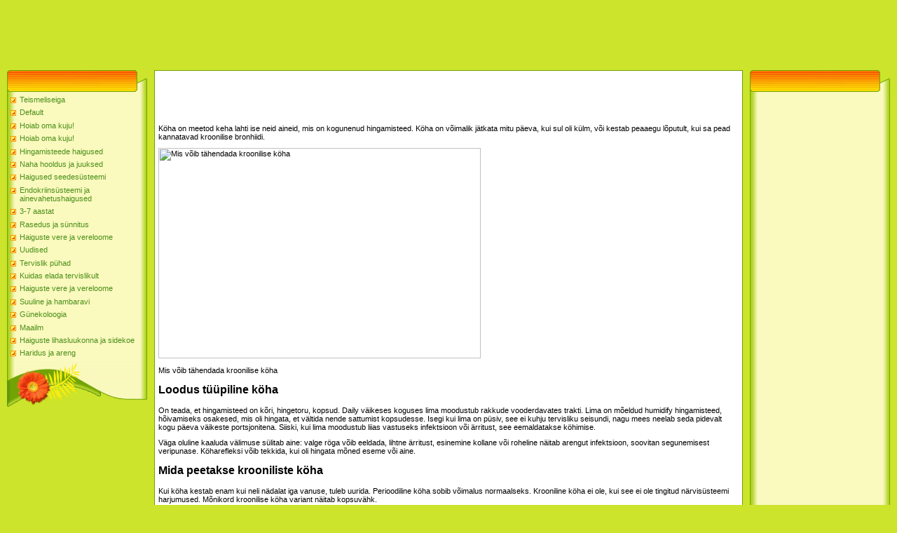

--- FILE ---
content_type: text/html; charset=utf-8
request_url: https://doctoret.netlify.app/hingamisteede-haigus13/6287
body_size: 3524
content:
<html><head>
<meta http-equiv="content-type" content="text/html; charset=UTF-8">
<meta name="robots" content="index, follow">
  <meta name="keywords" content="Mis võib tähendada kroonilise köha,Hingamisteede haigused">
  <meta name="description" content="Mis võib tähendada kroonilise köha Hingamisteede haigused">
  <title>Mis võib tähendada kroonilise köha</title>
<link type="text/css" rel="StyleSheet" href="/template6/371.css">
<style type="text/css">.UhideBlockL {display:none}</style>
<link rel="SHORTCUT ICON" href="/favicon.png">
<meta name="msvalidate.01" content="A80E93D0D254533EB880463E5A398A30">
<meta name="yandex-verification" content="403b5d2b4a4330e4">
<meta name="google-site-verification" content="WnOZ9yO2dyOtEhlA6MjQlucHSJGe5UscFXjWqvUkb8Y">
<meta name="google-site-verification" content="_A-xKiKkqUMvuPQfnsSpkQkTNhnOO-WJ83_aJbAweDA">
<meta name="yandex-verification" content="71538fcb7f4f7aa1">
<meta name="msvalidate.01" content="92DA8F1C025EFAB36C2C886610609E4E"></head>
<body style="background-color:#CCE42C; margin:0px; padding:0px;">

<!--U1AHEADER1Z-->

<!-- 728x90 -->
<ins class="adsbygoogle" style="display:inline-block;width:728px;height:90px" data-ad-client="ca-pub-9623596585589151" data-ad-slot="9353661022"></ins>

<table border="0" cellpadding="0" cellspacing="0" width="100%" height="250" style="background:#CCE42C;">
<tbody><tr><td width="500" height="77" valign="bottom" style="">

<!--/U1AHEADER1Z-->
<table cellpadding="0" cellspacing="0" border="0" width="100%" style="padding: 10px;"><tbody><tr><td width="100%" align="center">
<!-- <middle> -->
<table border="0" cellpadding="0" cellspacing="0" width="100%">
<tbody><tr>
<td valign="top" width="200">
<!--U1CLEFTER1Z-->
<!-- <block1> -->
<table border="0" cellpadding="0" cellspacing="0" width="200">
<tbody><tr><td align="right" style="background:url('/template6/13.gif');padding-right:35px;color:#A42900;" height="31"><b><!-- <bt> --><!-- </bt> --></b></td></tr>
<tr><td style="background:url('/template6/14.gif');padding:5px 5px 0px 5px;"><!-- <bc> -->
	<div id="uMenuDiv1" class="uMenuV" style="position:relative;">
		
		<ul class="uMenuRoot">
	
			<li><div class="umn-tl"><div class="umn-tr"><div class="umn-tc"></div></div></div><div class="umn-ml"><div class="umn-mr"><div class="umn-mc"><div class="uMenuItem"><a href="/teismeliseiga25/" title="Teismeliseiga"><span>Teismeliseiga</span></a></div></div></div></div><div class="umn-bl"><div class="umn-br"><div class="umn-bc"><div class="umn-footer"></div></div></div></div></li><li><div class="umn-tl"><div class="umn-tr"><div class="umn-tc"></div></div></div><div class="umn-ml"><div class="umn-mr"><div class="umn-mc"><div class="uMenuItem"><a href="/default43/" title="Default"><span>Default</span></a></div></div></div></div><div class="umn-bl"><div class="umn-br"><div class="umn-bc"><div class="umn-footer"></div></div></div></div></li><li><div class="umn-tl"><div class="umn-tr"><div class="umn-tc"></div></div></div><div class="umn-ml"><div class="umn-mr"><div class="umn-mc"><div class="uMenuItem"><a href="/18/" title="Hoiab oma kuju!"><span>Hoiab oma kuju!</span></a></div></div></div></div><div class="umn-bl"><div class="umn-br"><div class="umn-bc"><div class="umn-footer"></div></div></div></div></li><li><div class="umn-tl"><div class="umn-tr"><div class="umn-tc"></div></div></div><div class="umn-ml"><div class="umn-mr"><div class="umn-mc"><div class="uMenuItem"><a href="/18/" title="Hoiab oma kuju!"><span>Hoiab oma kuju!</span></a></div></div></div></div><div class="umn-bl"><div class="umn-br"><div class="umn-bc"><div class="umn-footer"></div></div></div></div></li><li><div class="umn-tl"><div class="umn-tr"><div class="umn-tc"></div></div></div><div class="umn-ml"><div class="umn-mr"><div class="umn-mc"><div class="uMenuItem"><a href="/hingamisteede-haigus13/" title="Hingamisteede haigused"><span>Hingamisteede haigused</span></a></div></div></div></div><div class="umn-bl"><div class="umn-br"><div class="umn-bc"><div class="umn-footer"></div></div></div></div></li><li><div class="umn-tl"><div class="umn-tr"><div class="umn-tc"></div></div></div><div class="umn-ml"><div class="umn-mr"><div class="umn-mc"><div class="uMenuItem"><a href="/5/" title="Naha hooldus ja juuksed"><span>Naha hooldus ja juuksed</span></a></div></div></div></div><div class="umn-bl"><div class="umn-br"><div class="umn-bc"><div class="umn-footer"></div></div></div></div></li><li><div class="umn-tl"><div class="umn-tr"><div class="umn-tc"></div></div></div><div class="umn-ml"><div class="umn-mr"><div class="umn-mc"><div class="uMenuItem"><a href="/haigused-seedesstee32/" title="Haigused seedesüsteemi"><span>Haigused seedesüsteemi</span></a></div></div></div></div><div class="umn-bl"><div class="umn-br"><div class="umn-bc"><div class="umn-footer"></div></div></div></div></li><li><div class="umn-tl"><div class="umn-tr"><div class="umn-tc"></div></div></div><div class="umn-ml"><div class="umn-mr"><div class="umn-mc"><div class="uMenuItem"><a href="/endokriinssteemi-ja33/" title="Endokriinsüsteemi ja ainevahetushaigused"><span>Endokriinsüsteemi ja ainevahetushaigused</span></a></div></div></div></div><div class="umn-bl"><div class="umn-br"><div class="umn-bc"><div class="umn-footer"></div></div></div></div></li><li><div class="umn-tl"><div class="umn-tr"><div class="umn-tc"></div></div></div><div class="umn-ml"><div class="umn-mr"><div class="umn-mc"><div class="uMenuItem"><a href="/3-7-aastat68/" title="3-7 aastat"><span>3-7 aastat</span></a></div></div></div></div><div class="umn-bl"><div class="umn-br"><div class="umn-bc"><div class="umn-footer"></div></div></div></div></li><li><div class="umn-tl"><div class="umn-tr"><div class="umn-tc"></div></div></div><div class="umn-ml"><div class="umn-mr"><div class="umn-mc"><div class="uMenuItem"><a href="/rasedus-ja-snnitus14/" title="Rasedus ja sünnitus"><span>Rasedus ja sünnitus</span></a></div></div></div></div><div class="umn-bl"><div class="umn-br"><div class="umn-bc"><div class="umn-footer"></div></div></div></div></li><li><div class="umn-tl"><div class="umn-tr"><div class="umn-tc"></div></div></div><div class="umn-ml"><div class="umn-mr"><div class="umn-mc"><div class="uMenuItem"><a href="/38/" title="Haiguste vere ja vereloome"><span>Haiguste vere ja vereloome</span></a></div></div></div></div><div class="umn-bl"><div class="umn-br"><div class="umn-bc"><div class="umn-footer"></div></div></div></div></li><li><div class="umn-tl"><div class="umn-tr"><div class="umn-tc"></div></div></div><div class="umn-ml"><div class="umn-mr"><div class="umn-mc"><div class="uMenuItem"><a href="/uudised17/" title="Uudised"><span>Uudised</span></a></div></div></div></div><div class="umn-bl"><div class="umn-br"><div class="umn-bc"><div class="umn-footer"></div></div></div></div></li><li><div class="umn-tl"><div class="umn-tr"><div class="umn-tc"></div></div></div><div class="umn-ml"><div class="umn-mr"><div class="umn-mc"><div class="uMenuItem"><a href="/tervislik-phad21/" title="Tervislik pühad"><span>Tervislik pühad</span></a></div></div></div></div><div class="umn-bl"><div class="umn-br"><div class="umn-bc"><div class="umn-footer"></div></div></div></div></li><li><div class="umn-tl"><div class="umn-tr"><div class="umn-tc"></div></div></div><div class="umn-ml"><div class="umn-mr"><div class="umn-mc"><div class="uMenuItem"><a href="/kuidas-elada-tervisl1/" title="Kuidas elada tervislikult"><span>Kuidas elada tervislikult</span></a></div></div></div></div><div class="umn-bl"><div class="umn-br"><div class="umn-bc"><div class="umn-footer"></div></div></div></div></li><li><div class="umn-tl"><div class="umn-tr"><div class="umn-tc"></div></div></div><div class="umn-ml"><div class="umn-mr"><div class="umn-mc"><div class="uMenuItem"><a href="/38/" title="Haiguste vere ja vereloome"><span>Haiguste vere ja vereloome</span></a></div></div></div></div><div class="umn-bl"><div class="umn-br"><div class="umn-bc"><div class="umn-footer"></div></div></div></div></li><li><div class="umn-tl"><div class="umn-tr"><div class="umn-tc"></div></div></div><div class="umn-ml"><div class="umn-mr"><div class="umn-mc"><div class="uMenuItem"><a href="/suuline-ja-hambaravi66/" title="Suuline ja hambaravi"><span>Suuline ja hambaravi</span></a></div></div></div></div><div class="umn-bl"><div class="umn-br"><div class="umn-bc"><div class="umn-footer"></div></div></div></div></li><li><div class="umn-tl"><div class="umn-tr"><div class="umn-tc"></div></div></div><div class="umn-ml"><div class="umn-mr"><div class="umn-mc"><div class="uMenuItem"><a href="/gnekoloogia4/" title="Günekoloogia"><span>Günekoloogia</span></a></div></div></div></div><div class="umn-bl"><div class="umn-br"><div class="umn-bc"><div class="umn-footer"></div></div></div></div></li><li><div class="umn-tl"><div class="umn-tr"><div class="umn-tc"></div></div></div><div class="umn-ml"><div class="umn-mr"><div class="umn-mc"><div class="uMenuItem"><a href="/maailm55/" title="Maailm"><span>Maailm</span></a></div></div></div></div><div class="umn-bl"><div class="umn-br"><div class="umn-bc"><div class="umn-footer"></div></div></div></div></li><li><div class="umn-tl"><div class="umn-tr"><div class="umn-tc"></div></div></div><div class="umn-ml"><div class="umn-mr"><div class="umn-mc"><div class="uMenuItem"><a href="/haiguste-lihasluukon51/" title="Haiguste lihasluukonna ja sidekoe"><span>Haiguste lihasluukonna ja sidekoe</span></a></div></div></div></div><div class="umn-bl"><div class="umn-br"><div class="umn-bc"><div class="umn-footer"></div></div></div></div></li><li><div class="umn-tl"><div class="umn-tr"><div class="umn-tc"></div></div></div><div class="umn-ml"><div class="umn-mr"><div class="umn-mc"><div class="uMenuItem"><a href="/haridus-ja-areng15/" title="Haridus ja areng"><span>Haridus ja areng</span></a></div></div></div></div><div class="umn-bl"><div class="umn-br"><div class="umn-bc"><div class="umn-footer"></div></div></div></div></li>
    </ul>
    
    
</div>
<!-- </bc> -->
	
	</td></tr>
<tr><td height="64"><img src="https://d33wubrfki0l68.cloudfront.net/template6/4a1167604430c520996f579d14fbd1f22b8b66d3/15.gif" border="0"></td></tr>
</tbody></table><br>
<!-- </block1> -->
<!-- <block2> -->
<!-- </block2> -->
<!-- <block4> -->
<!-- </block4> -->
<!--/U1CLEFTER1Z-->
</td>
<td valign="top" style="padding:0px 10px 0px 10px;">
<table border="0" cellpadding="5" cellspacing="0" width="100%" style="border:1px solid #6DA104;"><tbody><tr><td style="background:#FFFFFF;">

<!-- 468x60 -->
<ins class="adsbygoogle" style="display:inline-block;width:468px;height:60px" data-ad-client="ca-pub-9623596585589151" data-ad-slot="5327087422"></ins>
<br>
	
	<!-- <body> -->
<div class="article_text">
			<div class="share_content_84197">
				<div class="first-lead">
<p>Köha on meetod keha lahti ise neid aineid, mis on kogunenud hingamisteed. Köha on võimalik jätkata mitu päeva, kui sul oli külm, või kestab peaaegu lõputult, kui sa pead kannatavad kroonilise bronhiidi.</p>
<div class="wp-caption">
<img class="size-full wp-image-86642" title="Mis võib tähendada kroonilise köha" src="http://drive.google.com/uc?export=view&amp;id=0B4oPQQq2R362eExyTGRkMDlickE" alt="Mis võib tähendada kroonilise köha" width="460" height="300">
<p class="wp-caption-text">Mis võib tähendada kroonilise köha</p>
</div>
</div>
<h2>Loodus tüüpiline köha</h2>
<p>On teada, et hingamisteed on kõri, hingetoru, kopsud. Daily väikeses koguses lima moodustub rakkude vooderdavates trakti. Lima on mõeldud humidify hingamisteed, hõivamiseks osakesed, mis oli hingata, et vältida nende sattumist kopsudesse. Isegi kui lima on püsiv, see ei kuhju tervisliku seisundi, nagu mees neelab seda pidevalt kogu päeva väikeste portsjonitena. Siiski, kui lima moodustub liias vastuseks infektsioon või ärritust, see eemaldatakse köhimise.</p>
<p>Väga oluline kaaluda välimuse sülitab aine: valge röga võib eeldada, lihtne ärritust, esinemine kollane või roheline näitab arengut infektsioon, soovitan segunemisest veripunase. Köharefleksi võib tekkida, kui oli hingata mõned eseme või aine.</p>
<h2>Mida peetakse krooniliste köha</h2>
<p>Kui köha kestab enam kui neli nädalat iga vanuse, tuleb uurida. Perioodiline köha sobib võimalus normaalseks. Krooniline köha ei ole, kui see ei ole tingitud närvisüsteemi harjumused. Mõnikord kroonilise köha variant näitab kopsuvähk.</p>
<p>Vaata ka: Köha põhjused, sümptomid, ravi</p>
<h2>Krooniline köha tõttu ravimeid</h2>
<p>Praktikas arstid sageli juhtub, kui patsient kannatas pikaajalisel kuiv köha ilma vihje flegma. Samas nad ei suitseta, ei kannatanud palavik, ninaõõne ilmus ka selleks. Protsessis diagnoosi, põhjuseks köha ravim oli - angiotenzinpreobrazuyuschego ensüümi. See ravim peetakse üsna tõhus tahkestamiseks krooniline südamepuudulikkus, kõrge vererõhk, kuid mõnikord provotseerib välimus kuiv köha. Niisiis, kui põhjus ei ole paigaldatud, võite köha mitu kuud ilma olulise leevendust.</p>
<h2>Köha tõttu stress</h2>
<div class="wp-caption">
<img class="size-full wp-image-86643" title="Mis võib tähendada kroonilise köha" src="http://drive.google.com/uc?export=view&amp;id=0B4oPQQq2R362aDRQTmF2Rk11Z2s" alt="Mis võib tähendada kroonilise köha" width="460" height="300">
<p class="wp-caption-text">Mõned inimesed köha stress</p>
</div>
<p>Mõned inimesed köha stress. Seda tüüpi köha peetakse psühholoogilise, sest see ei juhtu tundi magada.</p>
<p>Vaata ka: Vabaneda köha</p>
<h2>Muud põhjused kroonilise köha</h2>
<p>Krooniline köha põhjuseks on:</p>
<ul>
<li>suurenemine keele - Little haridus, nagu keel, mis asub keskel tagaküljest neelu (näidatud kirurgiline eemaldamine);</li>
<li>allergilised või nakkusliku astma - tänu spasm suuremaid hingamisteede;</li>
<li>südamepuudulikkus (süda on nõrk suruda õiguse osa vere kopsudes liigse viivituseta, täidab neid koos vedelikuga).</li>
<li>Äge hingamisteede infektsioonid;</li>
<li>kopsukasvajatele;</li>
<li>tuberkuloosi.</li>
</ul>
<p>Autor: Elena Light arsti</p>
</div></div>
	<!-- </body> -->
<br>	
	
	
<!-- 468x60 -->
<ins class="adsbygoogle" style="display:inline-block;width:468px;height:60px" data-ad-client="ca-pub-9623596585589151" data-ad-slot="5327087422"></ins>

	
	
	</td></tr></tbody></table>
</td>
 
<td valign="top" width="200">
<!--U1DRIGHTER1Z-->
<!-- <block9406> -->
<table border="0" cellpadding="0" cellspacing="0" width="200">
<tbody><tr><td align="right" style="background:url('/template6/13.gif');padding-right:35px;color:#A42900;" height="31"><b><!-- <bt> --><!-- </bt> --></b></td></tr>
<tr><td style="background:url('/template6/14.gif');padding:5px 5px 0px 5px;"><!-- <bc> -->
	
	
<!-- 160x600 -->
<ins class="adsbygoogle" style="display:inline-block;width:160px;height:600px" data-ad-client="ca-pub-9623596585589151" data-ad-slot="3850354220"></ins>

	
	<!-- </bc> --></td></tr>
<tr><td height="64"><img src="https://d33wubrfki0l68.cloudfront.net/template6/4a1167604430c520996f579d14fbd1f22b8b66d3/15.gif" border="0"></td></tr>
</tbody></table><br>
<!-- </block9406> -->
<!-- <block10> -->
<table border="0" cellpadding="0" cellspacing="0" width="200">
<tbody><tr><td align="right" style="background:url('/template6/13.gif');padding-right:35px;color:#A42900;" height="31"><b><!-- <bt> --><!--<s3163>--><!--</s>--><!-- </bt> --></b></td></tr>
<tr><td style="background:url('/template6/14.gif');padding:5px 5px 0px 5px;">
	
<!-- 160x600 -->
<ins class="adsbygoogle" style="display:inline-block;width:160px;height:600px" data-ad-client="ca-pub-9623596585589151" data-ad-slot="3850354220"></ins>

		</td></tr>
<tr><td height="64"><img src="https://d33wubrfki0l68.cloudfront.net/template6/4a1167604430c520996f579d14fbd1f22b8b66d3/15.gif" border="0"></td></tr>
</tbody></table><br>
<!-- </block10> -->
<!-- <block11> -->
<!-- </block11> -->
<!-- <block12> -->
<!-- </block12> -->
<!--/U1DRIGHTER1Z-->
<!-- -->
</td>
</tr>
</tbody></table>
<!-- </middle> -->
</td></tr></tbody></table>
<!--U1BFOOTER1Z--><br>
<table class="footer-table" border="0" cellpadding="0" cellspacing="0" width="100%" height="56" style="background:url('/template6/16.gif');color:#FFFFFF;padding-top:17px;">
<tbody><tr><td align="center"><!-- <copy> --><!-- </copy> --><br><!-- "' -->
	<!-- Yandex.Metrika informer --> <a href="https://metrika.yandex.ua/stat/?id=35622175&amp;from=informer" target="_blank" rel="nofollow"><img src="https://informer.yandex.ru/informer/35622175/3_1_FFFFFFFF_EFEFEFFF_0_pageviews" style="width:88px; height:31px; border:0;" alt="Яндекс.Метрика" title="Яндекс.Метрика: дані за сьогодні (перегляди, візити та унікальні відвідувачі)" onclick="try{Ya.Metrika.informer({i:this,id:35622175,lang:'ua'});return false}catch(e){}"></a> <!-- /Yandex.Metrika informer --> <!-- Yandex.Metrika counter -->  <noscript><div><img src="https://mc.yandex.ru/watch/35622175" style="position:absolute; left:-9999px;" alt="" /></div></noscript> <!-- /Yandex.Metrika counter -->
</td></tr>
</tbody></table><!--/U1BFOOTER1Z-->
<font size="1"><div class="ls" name="ls"></div></font>
<!-- Yandex.Metrika informer --> <a href="https://metrika.yandex.ua/stat/?id=35981105&amp;from=informer" target="_blank" rel="nofollow"><img src="https://informer.yandex.ru/informer/35981105/3_1_FFFFFFFF_EFEFEFFF_0_pageviews" style="width:88px; height:31px; border:0;" alt="Яндекс.Метрика" title="Яндекс.Метрика: дані за сьогодні (перегляди, візити та унікальні відвідувачі)" onclick="try{Ya.Metrika.informer({i:this,id:35981105,lang:'ua'});return false}catch(e){}"></a> <!-- /Yandex.Metrika informer --> <!-- Yandex.Metrika counter -->  <noscript><div><img src="https://mc.yandex.ru/watch/35981105" style="position:absolute; left:-9999px;" alt="" /></div></noscript> <!-- /Yandex.Metrika counter -->

</td></tr></tbody></table></body></html>